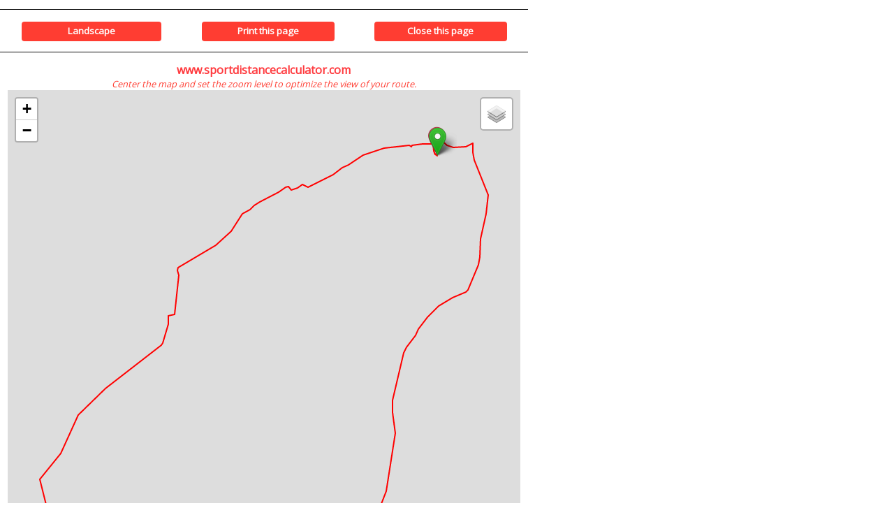

--- FILE ---
content_type: text/html; charset=UTF-8
request_url: https://www.sportdistancecalculator.com/print.php?id=9820
body_size: 8764
content:

<!DOCTYPE html>
<html xmlns="http://www.w3.org/1999/xhtml" lang="en" xml:lang="en">

<head>
	<!-- Google tag (gtag.js) -->
<script async src="https://www.googletagmanager.com/gtag/js?id=G-568B7WCKC2"></script>
<script>
  window.dataLayer = window.dataLayer || [];

  function gtag() {
    dataLayer.push(arguments);
  }
  gtag('js', new Date());

  gtag('config', 'G-568B7WCKC2');
</script>

<link rel="preload" as="image" href="/img/aventure-paysage3.webp" fetchpriority="high">
<link rel="preload" href="/css/main.min.css" as="style">

<link rel="preload" href="https://fonts.gstatic.com/s/oswald/v57/TK3IWkUHHAIjg75cFRf3bXL8LICs1_Fv40pKlN4NNSeSASz7FmlWHYg.woff2" as="font" type="font/woff2" crossorigin>
<link rel="preload" href="https://fonts.gstatic.com/s/inter/v20/UcC73FwrK3iLTeHuS_nVMrMxCp50SjIa1ZL7W0I5nvwU.woff2" as="font" type="font/woff2" crossorigin>
	<title>Sport Distance Calculator</title>
	<meta http-equiv="Content-Type" content="text/html; charset=UTF-8" />
	<meta name="description" content="Print your route." />
	<meta name="robots" content="index, follow">

	<link rel="stylesheet" type="text/css" media="screen" href="css/pageprint_screen.css" />
	<link rel="stylesheet" type="text/css" media="print" href="css/pageprint_print.css" />
	<link rel="image_src" href="https://www.sportdistancecalculator.com/img/Logo-Sport-Route-Planner.jpg" />
	<link rel="shortcut icon" href="favicon.ico" />
	<meta name="viewport" content="width=device-width, initial-scale=1.0">

	<link rel="stylesheet" href="https://unpkg.com/leaflet@1.9.4/dist/leaflet.css" integrity="sha256-p4NxAoJBhIIN+hmNHrzRCf9tD/miZyoHS5obTRR9BMY=" crossorigin="" />
	<script src="https://unpkg.com/leaflet@1.9.4/dist/leaflet.js" integrity="sha256-20nQCchB9co0qIjJZRGuk2/Z9VM+kNiyxNV1lvTlZBo=" crossorigin=""></script>

	<link rel="stylesheet" href="../js/leaflet/leaflet-distance-marker.css" />
	<script src="../js/leaflet/leaflet.geometryutil.js" type="text/javascript"></script>
	<script src="../js/leaflet/leaflet-distance-marker.js" type="text/javascript"></script>
	<script type="text/javascript" src="https://www.gstatic.com/charts/loader.js"></script>
	<script src="../js/leaflet/leaflet.textpath.min.js"></script>

	<script type="text/javascript">
		var phpcoordinates = "";
		var points = [];
		var coordinates = new Array();
		var totalDistance = 0;
		var DistanceTotaleAfficheKm = 0;
		var DistanceTotaleAfficheMetre = 0;
		var DistanceTotaleAfficheYard = 0;
		var DistanceTotaleAffichemiles = 0;
		var tableaudistance = new Array();
		var distance = 0;
		var polyline = "";
		var pointkm = "";
		var kmbalise = 0;
		var lazyoption = true;
		var kmmarks = [];
		var firstPoint = "";
		var lastPoint = "";
		var previousPoint = "";
		var landmarks = [];
		var map = null;
		var bounds = null;
		var altitude = [];
		var markers = [];

		var poly ="red";var polyweight = 2;var polyopacity = 1;var kmbalise = 0;var affichefleche = false;
		//<![CDATA[

		//AJAX
		function getXMLHttpRequest() {
			var xhr = null;
			if (window.XMLHttpRequest || window.ActiveXObject) {
				if (window.ActiveXObject) {
					try {
						xhr = new ActiveXObject("Msxml2.XMLHTTP");
					} catch (e) {
						xhr = new ActiveXObject("Microsoft.XMLHTTP");
					}
				} else {
					xhr = new XMLHttpRequest();
				}
			} else {
				alert("Votre navigateur ne supporte pas l'objet XMLHTTPRequest...");
				return null;
			}
			return xhr;
		}

		var xhr = getXMLHttpRequest();
		//AJAX

		//GOOGLE CHART
		google.charts.load('current', {
			packages: ['corechart', 'line']
		});

		function load() {

			var OpenStreetMap_Mapnik = L.tileLayer('https://{s}.tile.openstreetmap.org/{z}/{x}/{y}.png', {
				maxZoom: 17,
				attribution: 'Service © <a href="https://openrouteservice.org/">openrouteservice.org</a> | Map data &copy; <a href="http://www.openstreetmap.org/copyright">OpenStreetMap</a>'
			});

			var CyclOSM = L.tileLayer('https://{s}.tile-cyclosm.openstreetmap.fr/cyclosm/{z}/{x}/{y}.png', {
				maxZoom: 20,
				attribution: '<a href="https://github.com/cyclosm/cyclosm-cartocss-style/releases" title="CyclOSM - Open Bicycle render">CyclOSM</a> | Map data: &copy; <a href="https://www.openstreetmap.org/copyright">OpenStreetMap</a> contributors'
			});

			var Thunderforest_OpenCycleMap = L.tileLayer('https://{s}.tile.thunderforest.com/cycle/{z}/{x}/{y}.png?apikey=48a86d572f454e33a6166839703cd1a5', {
				attribution: 'Service © <a href="https://openrouteservice.org/">openrouteservice.org</a> | Map data &copy; <a href="http://www.thunderforest.com/">Thunderforest</a>, &copy; <a href="http://www.openstreetmap.org/copyright">OpenStreetMap</a>',
				apikey: '<your apikey>',
				maxZoom: 22
			});

			var Esri_WorldTopoMap = L.tileLayer('https://server.arcgisonline.com/ArcGIS/rest/services/World_Topo_Map/MapServer/tile/{z}/{y}/{x}', {
				attribution: 'Service © <a href="https://openrouteservice.org/">openrouteservice.org</a> | Map data &copy; Esri &mdash; Esri, DeLorme, NAVTEQ, TomTom, Intermap, iPC, USGS, FAO, NPS, NRCAN, GeoBase, Kadaster NL, Ordnance Survey, Esri Japan, METI, Esri China (Hong Kong), and the GIS User Community'
			});

			var Esri_WorldImagery = L.tileLayer('https://server.arcgisonline.com/ArcGIS/rest/services/World_Imagery/MapServer/tile/{z}/{y}/{x}', {
				attribution: 'Service © <a href="https://openrouteservice.org/">openrouteservice.org</a> | Map data &copy; Esri &mdash; Source: Esri, i-cubed, USDA, USGS, AEX, GeoEye, Getmapping, Aerogrid, IGN, IGP, UPR-EGP, and the GIS User Community'
			});

			var USGS_USTopo = L.tileLayer('https://basemap.nationalmap.gov/arcgis/rest/services/USGSTopo/MapServer/tile/{z}/{y}/{x}', {
				maxZoom: 20,
				attribution: 'Tiles courtesy of the <a href="https://usgs.gov/">U.S. Geological Survey</a>'
			});

			var USGS_USImagery = L.tileLayer('https://basemap.nationalmap.gov/arcgis/rest/services/USGSImageryOnly/MapServer/tile/{z}/{y}/{x}', {
				maxZoom: 20,
				attribution: 'Tiles courtesy of the <a href="https://usgs.gov/">U.S. Geological Survey</a>'
			});

			map = new L.Map('mapid', {
				layers: OpenStreetMap_Mapnik,
				zoomSnap: 0.25
			});

			L.control.scale().addTo(map);

			var baseLayers = {
				"Maps - OpenStreetMap": OpenStreetMap_Mapnik,
				"Cycle - CyclOSM": CyclOSM,
				"Cycle - OpenCycleMap": Thunderforest_OpenCycleMap,
				"Topo - ERSI": Esri_WorldTopoMap,
				"Satellite - ESRI": Esri_WorldImagery,
				"Topo - USGS": USGS_USTopo,
				"Satellite - USGS": USGS_USImagery
			};

			L.control.layers(baseLayers).addTo(map);

			points = [];
			coordinates = new Array();
			tableaudistance = new Array();
			distance = 0;
			var markers = "";
			var markerslat = "";
			var markerslng = "";

			distance = 0;
			tableaudistance.push(distance);
			lastPoint = "";
			firstPoint = "";

			 firstPoint = new L.LatLng(53.20612251438401,-0.12340307235717773); points.push(firstPoint); lastPoint = firstPoint; newPoint = new L.LatLng(53.20612251438401,-0.12340307235717773); points.push(newPoint); distance = lastPoint.distanceTo(newPoint); tableaudistance.push(distance); lastPoint = newPoint; newPoint = new L.LatLng(53.20611,-0.12344000000000001); points.push(newPoint); distance = lastPoint.distanceTo(newPoint); tableaudistance.push(distance); lastPoint = newPoint; newPoint = new L.LatLng(53.206210000000006,-0.12358000000000001); points.push(newPoint); distance = lastPoint.distanceTo(newPoint); tableaudistance.push(distance); lastPoint = newPoint; newPoint = new L.LatLng(53.20631,-0.12397000000000001); points.push(newPoint); distance = lastPoint.distanceTo(newPoint); tableaudistance.push(distance); lastPoint = newPoint; newPoint = new L.LatLng(53.20651,-0.12414000000000001); points.push(newPoint); distance = lastPoint.distanceTo(newPoint); tableaudistance.push(distance); lastPoint = newPoint; newPoint = new L.LatLng(53.20687,-0.12432000000000001); points.push(newPoint); distance = lastPoint.distanceTo(newPoint); tableaudistance.push(distance); lastPoint = newPoint; newPoint = new L.LatLng(53.207390000000004,-0.12443000000000001); points.push(newPoint); distance = lastPoint.distanceTo(newPoint); tableaudistance.push(distance); lastPoint = newPoint; newPoint = new L.LatLng(53.20788,-0.12448000000000001); points.push(newPoint); distance = lastPoint.distanceTo(newPoint); tableaudistance.push(distance); lastPoint = newPoint; newPoint = new L.LatLng(53.20788,-0.12441); points.push(newPoint); distance = lastPoint.distanceTo(newPoint); tableaudistance.push(distance); lastPoint = newPoint; newPoint = new L.LatLng(53.20788,-0.12441); points.push(newPoint); distance = lastPoint.distanceTo(newPoint); tableaudistance.push(distance); lastPoint = newPoint; newPoint = new L.LatLng(53.207890000000006,-0.12371000000000001); points.push(newPoint); distance = lastPoint.distanceTo(newPoint); tableaudistance.push(distance); lastPoint = newPoint; newPoint = new L.LatLng(53.20796000000001,-0.12333000000000001); points.push(newPoint); distance = lastPoint.distanceTo(newPoint); tableaudistance.push(distance); lastPoint = newPoint; newPoint = new L.LatLng(53.20806,-0.12318000000000001); points.push(newPoint); distance = lastPoint.distanceTo(newPoint); tableaudistance.push(distance); lastPoint = newPoint; newPoint = new L.LatLng(53.20844,-0.12296000000000001); points.push(newPoint); distance = lastPoint.distanceTo(newPoint); tableaudistance.push(distance); lastPoint = newPoint; newPoint = new L.LatLng(53.20855,-0.12284); points.push(newPoint); distance = lastPoint.distanceTo(newPoint); tableaudistance.push(distance); lastPoint = newPoint; newPoint = new L.LatLng(53.20855,-0.12284); points.push(newPoint); distance = lastPoint.distanceTo(newPoint); tableaudistance.push(distance); lastPoint = newPoint; newPoint = new L.LatLng(53.20857,-0.12281000000000001); points.push(newPoint); distance = lastPoint.distanceTo(newPoint); tableaudistance.push(distance); lastPoint = newPoint; newPoint = new L.LatLng(53.207710000000006,-0.12099000000000001); points.push(newPoint); distance = lastPoint.distanceTo(newPoint); tableaudistance.push(distance); lastPoint = newPoint; newPoint = new L.LatLng(53.20749000000001,-0.12020000000000001); points.push(newPoint); distance = lastPoint.distanceTo(newPoint); tableaudistance.push(distance); lastPoint = newPoint; newPoint = new L.LatLng(53.20740000000001,-0.11951); points.push(newPoint); distance = lastPoint.distanceTo(newPoint); tableaudistance.push(distance); lastPoint = newPoint; newPoint = new L.LatLng(53.20738000000001,-0.11848000000000001); points.push(newPoint); distance = lastPoint.distanceTo(newPoint); tableaudistance.push(distance); lastPoint = newPoint; newPoint = new L.LatLng(53.20743,-0.11688000000000001); points.push(newPoint); distance = lastPoint.distanceTo(newPoint); tableaudistance.push(distance); lastPoint = newPoint; newPoint = new L.LatLng(53.207480000000004,-0.11642000000000001); points.push(newPoint); distance = lastPoint.distanceTo(newPoint); tableaudistance.push(distance); lastPoint = newPoint; newPoint = new L.LatLng(53.20754,-0.11603000000000001); points.push(newPoint); distance = lastPoint.distanceTo(newPoint); tableaudistance.push(distance); lastPoint = newPoint; newPoint = new L.LatLng(53.20767000000001,-0.11551000000000001); points.push(newPoint); distance = lastPoint.distanceTo(newPoint); tableaudistance.push(distance); lastPoint = newPoint; newPoint = new L.LatLng(53.20794000000001,-0.11463000000000001); points.push(newPoint); distance = lastPoint.distanceTo(newPoint); tableaudistance.push(distance); lastPoint = newPoint; newPoint = new L.LatLng(53.20794000000001,-0.11463000000000001); points.push(newPoint); distance = lastPoint.distanceTo(newPoint); tableaudistance.push(distance); lastPoint = newPoint; newPoint = new L.LatLng(53.20768,-0.11462000000000001); points.push(newPoint); distance = lastPoint.distanceTo(newPoint); tableaudistance.push(distance); lastPoint = newPoint; newPoint = new L.LatLng(53.20711000000001,-0.11472); points.push(newPoint); distance = lastPoint.distanceTo(newPoint); tableaudistance.push(distance); lastPoint = newPoint; newPoint = new L.LatLng(53.20664000000001,-0.11471); points.push(newPoint); distance = lastPoint.distanceTo(newPoint); tableaudistance.push(distance); lastPoint = newPoint; newPoint = new L.LatLng(53.205540000000006,-0.11431000000000001); points.push(newPoint); distance = lastPoint.distanceTo(newPoint); tableaudistance.push(distance); lastPoint = newPoint; newPoint = new L.LatLng(53.205540000000006,-0.11431000000000001); points.push(newPoint); distance = lastPoint.distanceTo(newPoint); tableaudistance.push(distance); lastPoint = newPoint; newPoint = new L.LatLng(53.20539,-0.11424000000000001); points.push(newPoint); distance = lastPoint.distanceTo(newPoint); tableaudistance.push(distance); lastPoint = newPoint; newPoint = new L.LatLng(53.20315,-0.11258000000000001); points.push(newPoint); distance = lastPoint.distanceTo(newPoint); tableaudistance.push(distance); lastPoint = newPoint; newPoint = new L.LatLng(53.20035000000001,-0.11095000000000001); points.push(newPoint); distance = lastPoint.distanceTo(newPoint); tableaudistance.push(distance); lastPoint = newPoint; newPoint = new L.LatLng(53.19988000000001,-0.11081); points.push(newPoint); distance = lastPoint.distanceTo(newPoint); tableaudistance.push(distance); lastPoint = newPoint; newPoint = new L.LatLng(53.19988000000001,-0.11081); points.push(newPoint); distance = lastPoint.distanceTo(newPoint); tableaudistance.push(distance); lastPoint = newPoint; newPoint = new L.LatLng(53.19961000000001,-0.11084000000000001); points.push(newPoint); distance = lastPoint.distanceTo(newPoint); tableaudistance.push(distance); lastPoint = newPoint; newPoint = new L.LatLng(53.197570000000006,-0.11141000000000001); points.push(newPoint); distance = lastPoint.distanceTo(newPoint); tableaudistance.push(distance); lastPoint = newPoint; newPoint = new L.LatLng(53.19529000000001,-0.11230000000000001); points.push(newPoint); distance = lastPoint.distanceTo(newPoint); tableaudistance.push(distance); lastPoint = newPoint; newPoint = new L.LatLng(53.19395,-0.11276000000000001); points.push(newPoint); distance = lastPoint.distanceTo(newPoint); tableaudistance.push(distance); lastPoint = newPoint; newPoint = new L.LatLng(53.19346,-0.11282); points.push(newPoint); distance = lastPoint.distanceTo(newPoint); tableaudistance.push(distance); lastPoint = newPoint; newPoint = new L.LatLng(53.191930000000006,-0.11275); points.push(newPoint); distance = lastPoint.distanceTo(newPoint); tableaudistance.push(distance); lastPoint = newPoint; newPoint = new L.LatLng(53.19118,-0.11291000000000001); points.push(newPoint); distance = lastPoint.distanceTo(newPoint); tableaudistance.push(distance); lastPoint = newPoint; newPoint = new L.LatLng(53.190650000000005,-0.11307); points.push(newPoint); distance = lastPoint.distanceTo(newPoint); tableaudistance.push(distance); lastPoint = newPoint; newPoint = new L.LatLng(53.19005000000001,-0.11333000000000001); points.push(newPoint); distance = lastPoint.distanceTo(newPoint); tableaudistance.push(distance); lastPoint = newPoint; newPoint = new L.LatLng(53.188770000000005,-0.11411); points.push(newPoint); distance = lastPoint.distanceTo(newPoint); tableaudistance.push(distance); lastPoint = newPoint; newPoint = new L.LatLng(53.188770000000005,-0.11411); points.push(newPoint); distance = lastPoint.distanceTo(newPoint); tableaudistance.push(distance); lastPoint = newPoint; newPoint = new L.LatLng(53.187580000000004,-0.11486); points.push(newPoint); distance = lastPoint.distanceTo(newPoint); tableaudistance.push(distance); lastPoint = newPoint; newPoint = new L.LatLng(53.18706,-0.11524000000000001); points.push(newPoint); distance = lastPoint.distanceTo(newPoint); tableaudistance.push(distance); lastPoint = newPoint; newPoint = new L.LatLng(53.18639,-0.11593); points.push(newPoint); distance = lastPoint.distanceTo(newPoint); tableaudistance.push(distance); lastPoint = newPoint; newPoint = new L.LatLng(53.1861,-0.1164); points.push(newPoint); distance = lastPoint.distanceTo(newPoint); tableaudistance.push(distance); lastPoint = newPoint; newPoint = new L.LatLng(53.18587,-0.11699000000000001); points.push(newPoint); distance = lastPoint.distanceTo(newPoint); tableaudistance.push(distance); lastPoint = newPoint; newPoint = new L.LatLng(53.18536,-0.11918000000000001); points.push(newPoint); distance = lastPoint.distanceTo(newPoint); tableaudistance.push(distance); lastPoint = newPoint; newPoint = new L.LatLng(53.185230000000004,-0.11963000000000001); points.push(newPoint); distance = lastPoint.distanceTo(newPoint); tableaudistance.push(distance); lastPoint = newPoint; newPoint = new L.LatLng(53.18430000000001,-0.12235000000000001); points.push(newPoint); distance = lastPoint.distanceTo(newPoint); tableaudistance.push(distance); lastPoint = newPoint; newPoint = new L.LatLng(53.18401000000001,-0.12306000000000001); points.push(newPoint); distance = lastPoint.distanceTo(newPoint); tableaudistance.push(distance); lastPoint = newPoint; newPoint = new L.LatLng(53.18401000000001,-0.12306000000000001); points.push(newPoint); distance = lastPoint.distanceTo(newPoint); tableaudistance.push(distance); lastPoint = newPoint; newPoint = new L.LatLng(53.1824,-0.12575); points.push(newPoint); distance = lastPoint.distanceTo(newPoint); tableaudistance.push(distance); lastPoint = newPoint; newPoint = new L.LatLng(53.18104,-0.12759); points.push(newPoint); distance = lastPoint.distanceTo(newPoint); tableaudistance.push(distance); lastPoint = newPoint; newPoint = new L.LatLng(53.180620000000005,-0.12805); points.push(newPoint); distance = lastPoint.distanceTo(newPoint); tableaudistance.push(distance); lastPoint = newPoint; newPoint = new L.LatLng(53.179750000000006,-0.12878); points.push(newPoint); distance = lastPoint.distanceTo(newPoint); tableaudistance.push(distance); lastPoint = newPoint; newPoint = new L.LatLng(53.17906000000001,-0.12945); points.push(newPoint); distance = lastPoint.distanceTo(newPoint); tableaudistance.push(distance); lastPoint = newPoint; newPoint = new L.LatLng(53.17795,-0.13090000000000002); points.push(newPoint); distance = lastPoint.distanceTo(newPoint); tableaudistance.push(distance); lastPoint = newPoint; newPoint = new L.LatLng(53.17768,-0.13119); points.push(newPoint); distance = lastPoint.distanceTo(newPoint); tableaudistance.push(distance); lastPoint = newPoint; newPoint = new L.LatLng(53.177110000000006,-0.13162000000000001); points.push(newPoint); distance = lastPoint.distanceTo(newPoint); tableaudistance.push(distance); lastPoint = newPoint; newPoint = new L.LatLng(53.175920000000005,-0.13224000000000002); points.push(newPoint); distance = lastPoint.distanceTo(newPoint); tableaudistance.push(distance); lastPoint = newPoint; newPoint = new L.LatLng(53.17358,-0.13303); points.push(newPoint); distance = lastPoint.distanceTo(newPoint); tableaudistance.push(distance); lastPoint = newPoint; newPoint = new L.LatLng(53.17358,-0.13303); points.push(newPoint); distance = lastPoint.distanceTo(newPoint); tableaudistance.push(distance); lastPoint = newPoint; newPoint = new L.LatLng(53.172670000000004,-0.13340000000000002); points.push(newPoint); distance = lastPoint.distanceTo(newPoint); tableaudistance.push(distance); lastPoint = newPoint; newPoint = new L.LatLng(53.171530000000004,-0.13395); points.push(newPoint); distance = lastPoint.distanceTo(newPoint); tableaudistance.push(distance); lastPoint = newPoint; newPoint = new L.LatLng(53.17056,-0.1343); points.push(newPoint); distance = lastPoint.distanceTo(newPoint); tableaudistance.push(distance); lastPoint = newPoint; newPoint = new L.LatLng(53.170100000000005,-0.13440000000000002); points.push(newPoint); distance = lastPoint.distanceTo(newPoint); tableaudistance.push(distance); lastPoint = newPoint; newPoint = new L.LatLng(53.16863000000001,-0.13448000000000002); points.push(newPoint); distance = lastPoint.distanceTo(newPoint); tableaudistance.push(distance); lastPoint = newPoint; newPoint = new L.LatLng(53.168420000000005,-0.13445000000000001); points.push(newPoint); distance = lastPoint.distanceTo(newPoint); tableaudistance.push(distance); lastPoint = newPoint; newPoint = new L.LatLng(53.167320000000004,-0.13408); points.push(newPoint); distance = lastPoint.distanceTo(newPoint); tableaudistance.push(distance); lastPoint = newPoint; newPoint = new L.LatLng(53.16532,-0.13375); points.push(newPoint); distance = lastPoint.distanceTo(newPoint); tableaudistance.push(distance); lastPoint = newPoint; newPoint = new L.LatLng(53.164550000000005,-0.13390000000000002); points.push(newPoint); distance = lastPoint.distanceTo(newPoint); tableaudistance.push(distance); lastPoint = newPoint; newPoint = new L.LatLng(53.16364,-0.13419); points.push(newPoint); distance = lastPoint.distanceTo(newPoint); tableaudistance.push(distance); lastPoint = newPoint; newPoint = new L.LatLng(53.16364,-0.13419); points.push(newPoint); distance = lastPoint.distanceTo(newPoint); tableaudistance.push(distance); lastPoint = newPoint; newPoint = new L.LatLng(53.16311,-0.13431); points.push(newPoint); distance = lastPoint.distanceTo(newPoint); tableaudistance.push(distance); lastPoint = newPoint; newPoint = new L.LatLng(53.1623,-0.13436); points.push(newPoint); distance = lastPoint.distanceTo(newPoint); tableaudistance.push(distance); lastPoint = newPoint; newPoint = new L.LatLng(53.16145,-0.13477); points.push(newPoint); distance = lastPoint.distanceTo(newPoint); tableaudistance.push(distance); lastPoint = newPoint; newPoint = new L.LatLng(53.1606,-0.13508); points.push(newPoint); distance = lastPoint.distanceTo(newPoint); tableaudistance.push(distance); lastPoint = newPoint; newPoint = new L.LatLng(53.15919,-0.13540000000000002); points.push(newPoint); distance = lastPoint.distanceTo(newPoint); tableaudistance.push(distance); lastPoint = newPoint; newPoint = new L.LatLng(53.158350000000006,-0.13566); points.push(newPoint); distance = lastPoint.distanceTo(newPoint); tableaudistance.push(distance); lastPoint = newPoint; newPoint = new L.LatLng(53.156780000000005,-0.13596); points.push(newPoint); distance = lastPoint.distanceTo(newPoint); tableaudistance.push(distance); lastPoint = newPoint; newPoint = new L.LatLng(53.15643000000001,-0.13611); points.push(newPoint); distance = lastPoint.distanceTo(newPoint); tableaudistance.push(distance); lastPoint = newPoint; newPoint = new L.LatLng(53.15527,-0.13694); points.push(newPoint); distance = lastPoint.distanceTo(newPoint); tableaudistance.push(distance); lastPoint = newPoint; newPoint = new L.LatLng(53.154880000000006,-0.13711); points.push(newPoint); distance = lastPoint.distanceTo(newPoint); tableaudistance.push(distance); lastPoint = newPoint; newPoint = new L.LatLng(53.15464000000001,-0.13716); points.push(newPoint); distance = lastPoint.distanceTo(newPoint); tableaudistance.push(distance); lastPoint = newPoint; newPoint = new L.LatLng(53.15323000000001,-0.13718000000000002); points.push(newPoint); distance = lastPoint.distanceTo(newPoint); tableaudistance.push(distance); lastPoint = newPoint; newPoint = new L.LatLng(53.15323000000001,-0.13718000000000002); points.push(newPoint); distance = lastPoint.distanceTo(newPoint); tableaudistance.push(distance); lastPoint = newPoint; newPoint = new L.LatLng(53.15225,-0.13708); points.push(newPoint); distance = lastPoint.distanceTo(newPoint); tableaudistance.push(distance); lastPoint = newPoint; newPoint = new L.LatLng(53.15151,-0.13686); points.push(newPoint); distance = lastPoint.distanceTo(newPoint); tableaudistance.push(distance); lastPoint = newPoint; newPoint = new L.LatLng(53.15149,-0.13696); points.push(newPoint); distance = lastPoint.distanceTo(newPoint); tableaudistance.push(distance); lastPoint = newPoint; newPoint = new L.LatLng(53.151610000000005,-0.14445000000000002); points.push(newPoint); distance = lastPoint.distanceTo(newPoint); tableaudistance.push(distance); lastPoint = newPoint; newPoint = new L.LatLng(53.15178,-0.14574); points.push(newPoint); distance = lastPoint.distanceTo(newPoint); tableaudistance.push(distance); lastPoint = newPoint; newPoint = new L.LatLng(53.151650000000004,-0.14733000000000002); points.push(newPoint); distance = lastPoint.distanceTo(newPoint); tableaudistance.push(distance); lastPoint = newPoint; newPoint = new L.LatLng(53.151650000000004,-0.14733000000000002); points.push(newPoint); distance = lastPoint.distanceTo(newPoint); tableaudistance.push(distance); lastPoint = newPoint; newPoint = new L.LatLng(53.15164000000001,-0.14741); points.push(newPoint); distance = lastPoint.distanceTo(newPoint); tableaudistance.push(distance); lastPoint = newPoint; newPoint = new L.LatLng(53.14768,-0.14704); points.push(newPoint); distance = lastPoint.distanceTo(newPoint); tableaudistance.push(distance); lastPoint = newPoint; newPoint = new L.LatLng(53.147540000000006,-0.14714000000000002); points.push(newPoint); distance = lastPoint.distanceTo(newPoint); tableaudistance.push(distance); lastPoint = newPoint; newPoint = new L.LatLng(53.147540000000006,-0.14714000000000002); points.push(newPoint); distance = lastPoint.distanceTo(newPoint); tableaudistance.push(distance); lastPoint = newPoint; newPoint = new L.LatLng(53.14746,-0.14722000000000002); points.push(newPoint); distance = lastPoint.distanceTo(newPoint); tableaudistance.push(distance); lastPoint = newPoint; newPoint = new L.LatLng(53.14743000000001,-0.1474); points.push(newPoint); distance = lastPoint.distanceTo(newPoint); tableaudistance.push(distance); lastPoint = newPoint; newPoint = new L.LatLng(53.14744,-0.14806000000000002); points.push(newPoint); distance = lastPoint.distanceTo(newPoint); tableaudistance.push(distance); lastPoint = newPoint; newPoint = new L.LatLng(53.14753,-0.14857); points.push(newPoint); distance = lastPoint.distanceTo(newPoint); tableaudistance.push(distance); lastPoint = newPoint; newPoint = new L.LatLng(53.147780000000004,-0.14953000000000002); points.push(newPoint); distance = lastPoint.distanceTo(newPoint); tableaudistance.push(distance); lastPoint = newPoint; newPoint = new L.LatLng(53.148,-0.1507); points.push(newPoint); distance = lastPoint.distanceTo(newPoint); tableaudistance.push(distance); lastPoint = newPoint; newPoint = new L.LatLng(53.14804,-0.15113000000000001); points.push(newPoint); distance = lastPoint.distanceTo(newPoint); tableaudistance.push(distance); lastPoint = newPoint; newPoint = new L.LatLng(53.148030000000006,-0.15172000000000002); points.push(newPoint); distance = lastPoint.distanceTo(newPoint); tableaudistance.push(distance); lastPoint = newPoint; newPoint = new L.LatLng(53.147960000000005,-0.15238000000000001); points.push(newPoint); distance = lastPoint.distanceTo(newPoint); tableaudistance.push(distance); lastPoint = newPoint; newPoint = new L.LatLng(53.14784,-0.15309); points.push(newPoint); distance = lastPoint.distanceTo(newPoint); tableaudistance.push(distance); lastPoint = newPoint; newPoint = new L.LatLng(53.14779000000001,-0.15369000000000002); points.push(newPoint); distance = lastPoint.distanceTo(newPoint); tableaudistance.push(distance); lastPoint = newPoint; newPoint = new L.LatLng(53.147920000000006,-0.15457); points.push(newPoint); distance = lastPoint.distanceTo(newPoint); tableaudistance.push(distance); lastPoint = newPoint; newPoint = new L.LatLng(53.14808000000001,-0.15630000000000002); points.push(newPoint); distance = lastPoint.distanceTo(newPoint); tableaudistance.push(distance); lastPoint = newPoint; newPoint = new L.LatLng(53.14809,-0.15682000000000001); points.push(newPoint); distance = lastPoint.distanceTo(newPoint); tableaudistance.push(distance); lastPoint = newPoint; newPoint = new L.LatLng(53.148030000000006,-0.15775); points.push(newPoint); distance = lastPoint.distanceTo(newPoint); tableaudistance.push(distance); lastPoint = newPoint; newPoint = new L.LatLng(53.14811,-0.15880000000000002); points.push(newPoint); distance = lastPoint.distanceTo(newPoint); tableaudistance.push(distance); lastPoint = newPoint; newPoint = new L.LatLng(53.150400000000005,-0.18119000000000002); points.push(newPoint); distance = lastPoint.distanceTo(newPoint); tableaudistance.push(distance); lastPoint = newPoint; newPoint = new L.LatLng(53.150400000000005,-0.18119000000000002); points.push(newPoint); distance = lastPoint.distanceTo(newPoint); tableaudistance.push(distance); lastPoint = newPoint; newPoint = new L.LatLng(53.15133,-0.18957000000000002); points.push(newPoint); distance = lastPoint.distanceTo(newPoint); tableaudistance.push(distance); lastPoint = newPoint; newPoint = new L.LatLng(53.15131,-0.18997000000000003); points.push(newPoint); distance = lastPoint.distanceTo(newPoint); tableaudistance.push(distance); lastPoint = newPoint; newPoint = new L.LatLng(53.15106,-0.19071000000000002); points.push(newPoint); distance = lastPoint.distanceTo(newPoint); tableaudistance.push(distance); lastPoint = newPoint; newPoint = new L.LatLng(53.15108000000001,-0.19108000000000003); points.push(newPoint); distance = lastPoint.distanceTo(newPoint); tableaudistance.push(distance); lastPoint = newPoint; newPoint = new L.LatLng(53.15126000000001,-0.19171000000000002); points.push(newPoint); distance = lastPoint.distanceTo(newPoint); tableaudistance.push(distance); lastPoint = newPoint; newPoint = new L.LatLng(53.15171,-0.19269000000000003); points.push(newPoint); distance = lastPoint.distanceTo(newPoint); tableaudistance.push(distance); lastPoint = newPoint; newPoint = new L.LatLng(53.15182000000001,-0.19305000000000003); points.push(newPoint); distance = lastPoint.distanceTo(newPoint); tableaudistance.push(distance); lastPoint = newPoint; newPoint = new L.LatLng(53.15184000000001,-0.19344000000000003); points.push(newPoint); distance = lastPoint.distanceTo(newPoint); tableaudistance.push(distance); lastPoint = newPoint; newPoint = new L.LatLng(53.151770000000006,-0.1942); points.push(newPoint); distance = lastPoint.distanceTo(newPoint); tableaudistance.push(distance); lastPoint = newPoint; newPoint = new L.LatLng(53.151810000000005,-0.19462000000000001); points.push(newPoint); distance = lastPoint.distanceTo(newPoint); tableaudistance.push(distance); lastPoint = newPoint; newPoint = new L.LatLng(53.15223,-0.19540000000000002); points.push(newPoint); distance = lastPoint.distanceTo(newPoint); tableaudistance.push(distance); lastPoint = newPoint; newPoint = new L.LatLng(53.15254,-0.19648000000000001); points.push(newPoint); distance = lastPoint.distanceTo(newPoint); tableaudistance.push(distance); lastPoint = newPoint; newPoint = new L.LatLng(53.15359,-0.19967000000000001); points.push(newPoint); distance = lastPoint.distanceTo(newPoint); tableaudistance.push(distance); lastPoint = newPoint; newPoint = new L.LatLng(53.15390000000001,-0.20037000000000002); points.push(newPoint); distance = lastPoint.distanceTo(newPoint); tableaudistance.push(distance); lastPoint = newPoint; newPoint = new L.LatLng(53.15466000000001,-0.20181000000000002); points.push(newPoint); distance = lastPoint.distanceTo(newPoint); tableaudistance.push(distance); lastPoint = newPoint; newPoint = new L.LatLng(53.15466000000001,-0.20181000000000002); points.push(newPoint); distance = lastPoint.distanceTo(newPoint); tableaudistance.push(distance); lastPoint = newPoint; newPoint = new L.LatLng(53.154720000000005,-0.20192000000000002); points.push(newPoint); distance = lastPoint.distanceTo(newPoint); tableaudistance.push(distance); lastPoint = newPoint; newPoint = new L.LatLng(53.154180000000004,-0.20412000000000002); points.push(newPoint); distance = lastPoint.distanceTo(newPoint); tableaudistance.push(distance); lastPoint = newPoint; newPoint = new L.LatLng(53.15377,-0.20595000000000002); points.push(newPoint); distance = lastPoint.distanceTo(newPoint); tableaudistance.push(distance); lastPoint = newPoint; newPoint = new L.LatLng(53.15332000000001,-0.20823000000000003); points.push(newPoint); distance = lastPoint.distanceTo(newPoint); tableaudistance.push(distance); lastPoint = newPoint; newPoint = new L.LatLng(53.15247,-0.21317000000000003); points.push(newPoint); distance = lastPoint.distanceTo(newPoint); tableaudistance.push(distance); lastPoint = newPoint; newPoint = new L.LatLng(53.151500000000006,-0.21818); points.push(newPoint); distance = lastPoint.distanceTo(newPoint); tableaudistance.push(distance); lastPoint = newPoint; newPoint = new L.LatLng(53.151500000000006,-0.21818); points.push(newPoint); distance = lastPoint.distanceTo(newPoint); tableaudistance.push(distance); lastPoint = newPoint; newPoint = new L.LatLng(53.15155000000001,-0.21839000000000003); points.push(newPoint); distance = lastPoint.distanceTo(newPoint); tableaudistance.push(distance); lastPoint = newPoint; newPoint = new L.LatLng(53.154340000000005,-0.21945); points.push(newPoint); distance = lastPoint.distanceTo(newPoint); tableaudistance.push(distance); lastPoint = newPoint; newPoint = new L.LatLng(53.15625000000001,-0.22027000000000002); points.push(newPoint); distance = lastPoint.distanceTo(newPoint); tableaudistance.push(distance); lastPoint = newPoint; newPoint = new L.LatLng(53.157430000000005,-0.2207); points.push(newPoint); distance = lastPoint.distanceTo(newPoint); tableaudistance.push(distance); lastPoint = newPoint; newPoint = new L.LatLng(53.15852,-0.22117); points.push(newPoint); distance = lastPoint.distanceTo(newPoint); tableaudistance.push(distance); lastPoint = newPoint; newPoint = new L.LatLng(53.15865,-0.22100000000000003); points.push(newPoint); distance = lastPoint.distanceTo(newPoint); tableaudistance.push(distance); lastPoint = newPoint; newPoint = new L.LatLng(53.15865,-0.22100000000000003); points.push(newPoint); distance = lastPoint.distanceTo(newPoint); tableaudistance.push(distance); lastPoint = newPoint; newPoint = new L.LatLng(53.158620000000006,-0.22107000000000002); points.push(newPoint); distance = lastPoint.distanceTo(newPoint); tableaudistance.push(distance); lastPoint = newPoint; newPoint = new L.LatLng(53.158620000000006,-0.22107000000000002); points.push(newPoint); distance = lastPoint.distanceTo(newPoint); tableaudistance.push(distance); lastPoint = newPoint; newPoint = new L.LatLng(53.16161,-0.21681000000000003); points.push(newPoint); distance = lastPoint.distanceTo(newPoint); tableaudistance.push(distance); lastPoint = newPoint; newPoint = new L.LatLng(53.162310000000005,-0.21597000000000002); points.push(newPoint); distance = lastPoint.distanceTo(newPoint); tableaudistance.push(distance); lastPoint = newPoint; newPoint = new L.LatLng(53.162780000000005,-0.21556000000000003); points.push(newPoint); distance = lastPoint.distanceTo(newPoint); tableaudistance.push(distance); lastPoint = newPoint; newPoint = new L.LatLng(53.16747,-0.21214000000000002); points.push(newPoint); distance = lastPoint.distanceTo(newPoint); tableaudistance.push(distance); lastPoint = newPoint; newPoint = new L.LatLng(53.16801,-0.21162000000000003); points.push(newPoint); distance = lastPoint.distanceTo(newPoint); tableaudistance.push(distance); lastPoint = newPoint; newPoint = new L.LatLng(53.171440000000004,-0.20568000000000003); points.push(newPoint); distance = lastPoint.distanceTo(newPoint); tableaudistance.push(distance); lastPoint = newPoint; newPoint = new L.LatLng(53.171850000000006,-0.20490000000000003); points.push(newPoint); distance = lastPoint.distanceTo(newPoint); tableaudistance.push(distance); lastPoint = newPoint; newPoint = new L.LatLng(53.171850000000006,-0.20490000000000003); points.push(newPoint); distance = lastPoint.distanceTo(newPoint); tableaudistance.push(distance); lastPoint = newPoint; newPoint = new L.LatLng(53.17233,-0.20395000000000002); points.push(newPoint); distance = lastPoint.distanceTo(newPoint); tableaudistance.push(distance); lastPoint = newPoint; newPoint = new L.LatLng(53.172630000000005,-0.20325000000000001); points.push(newPoint); distance = lastPoint.distanceTo(newPoint); tableaudistance.push(distance); lastPoint = newPoint; newPoint = new L.LatLng(53.17822,-0.19129000000000001); points.push(newPoint); distance = lastPoint.distanceTo(newPoint); tableaudistance.push(distance); lastPoint = newPoint; newPoint = new L.LatLng(53.17842,-0.19101); points.push(newPoint); distance = lastPoint.distanceTo(newPoint); tableaudistance.push(distance); lastPoint = newPoint; newPoint = new L.LatLng(53.17842,-0.19101); points.push(newPoint); distance = lastPoint.distanceTo(newPoint); tableaudistance.push(distance); lastPoint = newPoint; newPoint = new L.LatLng(53.178560000000004,-0.19089); points.push(newPoint); distance = lastPoint.distanceTo(newPoint); tableaudistance.push(distance); lastPoint = newPoint; newPoint = new L.LatLng(53.180060000000004,-0.19017); points.push(newPoint); distance = lastPoint.distanceTo(newPoint); tableaudistance.push(distance); lastPoint = newPoint; newPoint = new L.LatLng(53.18097,-0.18965); points.push(newPoint); distance = lastPoint.distanceTo(newPoint); tableaudistance.push(distance); lastPoint = newPoint; newPoint = new L.LatLng(53.18137,-0.18957000000000002); points.push(newPoint); distance = lastPoint.distanceTo(newPoint); tableaudistance.push(distance); lastPoint = newPoint; newPoint = new L.LatLng(53.18260000000001,-0.18949000000000002); points.push(newPoint); distance = lastPoint.distanceTo(newPoint); tableaudistance.push(distance); lastPoint = newPoint; newPoint = new L.LatLng(53.18267,-0.18938000000000002); points.push(newPoint); distance = lastPoint.distanceTo(newPoint); tableaudistance.push(distance); lastPoint = newPoint; newPoint = new L.LatLng(53.18272,-0.18912); points.push(newPoint); distance = lastPoint.distanceTo(newPoint); tableaudistance.push(distance); lastPoint = newPoint; newPoint = new L.LatLng(53.182700000000004,-0.18827000000000002); points.push(newPoint); distance = lastPoint.distanceTo(newPoint); tableaudistance.push(distance); lastPoint = newPoint; newPoint = new L.LatLng(53.18280000000001,-0.18803); points.push(newPoint); distance = lastPoint.distanceTo(newPoint); tableaudistance.push(distance); lastPoint = newPoint; newPoint = new L.LatLng(53.18296,-0.18792); points.push(newPoint); distance = lastPoint.distanceTo(newPoint); tableaudistance.push(distance); lastPoint = newPoint; newPoint = new L.LatLng(53.184430000000006,-0.18769000000000002); points.push(newPoint); distance = lastPoint.distanceTo(newPoint); tableaudistance.push(distance); lastPoint = newPoint; newPoint = new L.LatLng(53.185840000000006,-0.18738000000000002); points.push(newPoint); distance = lastPoint.distanceTo(newPoint); tableaudistance.push(distance); lastPoint = newPoint; newPoint = new L.LatLng(53.18858,-0.18689000000000003); points.push(newPoint); distance = lastPoint.distanceTo(newPoint); tableaudistance.push(distance); lastPoint = newPoint; newPoint = new L.LatLng(53.18880000000001,-0.18693); points.push(newPoint); distance = lastPoint.distanceTo(newPoint); tableaudistance.push(distance); lastPoint = newPoint; newPoint = new L.LatLng(53.189240000000005,-0.18722000000000002); points.push(newPoint); distance = lastPoint.distanceTo(newPoint); tableaudistance.push(distance); lastPoint = newPoint; newPoint = new L.LatLng(53.18934,-0.18725000000000003); points.push(newPoint); distance = lastPoint.distanceTo(newPoint); tableaudistance.push(distance); lastPoint = newPoint; newPoint = new L.LatLng(53.18959,-0.1872); points.push(newPoint); distance = lastPoint.distanceTo(newPoint); tableaudistance.push(distance); lastPoint = newPoint; newPoint = new L.LatLng(53.189730000000004,-0.18704); points.push(newPoint); distance = lastPoint.distanceTo(newPoint); tableaudistance.push(distance); lastPoint = newPoint; newPoint = new L.LatLng(53.18983000000001,-0.18678); points.push(newPoint); distance = lastPoint.distanceTo(newPoint); tableaudistance.push(distance); lastPoint = newPoint; newPoint = new L.LatLng(53.189930000000004,-0.18624000000000002); points.push(newPoint); distance = lastPoint.distanceTo(newPoint); tableaudistance.push(distance); lastPoint = newPoint; newPoint = new L.LatLng(53.190070000000006,-0.18578000000000003); points.push(newPoint); distance = lastPoint.distanceTo(newPoint); tableaudistance.push(distance); lastPoint = newPoint; newPoint = new L.LatLng(53.190430000000006,-0.18489000000000003); points.push(newPoint); distance = lastPoint.distanceTo(newPoint); tableaudistance.push(distance); lastPoint = newPoint; newPoint = new L.LatLng(53.19107,-0.18314000000000002); points.push(newPoint); distance = lastPoint.distanceTo(newPoint); tableaudistance.push(distance); lastPoint = newPoint; newPoint = new L.LatLng(53.191520000000004,-0.18166000000000001); points.push(newPoint); distance = lastPoint.distanceTo(newPoint); tableaudistance.push(distance); lastPoint = newPoint; newPoint = new L.LatLng(53.192550000000004,-0.17894000000000001); points.push(newPoint); distance = lastPoint.distanceTo(newPoint); tableaudistance.push(distance); lastPoint = newPoint; newPoint = new L.LatLng(53.192440000000005,-0.17882); points.push(newPoint); distance = lastPoint.distanceTo(newPoint); tableaudistance.push(distance); lastPoint = newPoint; newPoint = new L.LatLng(53.192440000000005,-0.17882); points.push(newPoint); distance = lastPoint.distanceTo(newPoint); tableaudistance.push(distance); lastPoint = newPoint; newPoint = new L.LatLng(53.192550000000004,-0.17894000000000001); points.push(newPoint); distance = lastPoint.distanceTo(newPoint); tableaudistance.push(distance); lastPoint = newPoint; newPoint = new L.LatLng(53.193020000000004,-0.17786000000000002); points.push(newPoint); distance = lastPoint.distanceTo(newPoint); tableaudistance.push(distance); lastPoint = newPoint; newPoint = new L.LatLng(53.19375,-0.17633000000000001); points.push(newPoint); distance = lastPoint.distanceTo(newPoint); tableaudistance.push(distance); lastPoint = newPoint; newPoint = new L.LatLng(53.19447,-0.17492000000000002); points.push(newPoint); distance = lastPoint.distanceTo(newPoint); tableaudistance.push(distance); lastPoint = newPoint; newPoint = new L.LatLng(53.19501,-0.17402); points.push(newPoint); distance = lastPoint.distanceTo(newPoint); tableaudistance.push(distance); lastPoint = newPoint; newPoint = new L.LatLng(53.195510000000006,-0.17344); points.push(newPoint); distance = lastPoint.distanceTo(newPoint); tableaudistance.push(distance); lastPoint = newPoint; newPoint = new L.LatLng(53.196360000000006,-0.17270000000000002); points.push(newPoint); distance = lastPoint.distanceTo(newPoint); tableaudistance.push(distance); lastPoint = newPoint; newPoint = new L.LatLng(53.19671,-0.17227); points.push(newPoint); distance = lastPoint.distanceTo(newPoint); tableaudistance.push(distance); lastPoint = newPoint; newPoint = new L.LatLng(53.19727,-0.17175); points.push(newPoint); distance = lastPoint.distanceTo(newPoint); tableaudistance.push(distance); lastPoint = newPoint; newPoint = new L.LatLng(53.197570000000006,-0.17132000000000003); points.push(newPoint); distance = lastPoint.distanceTo(newPoint); tableaudistance.push(distance); lastPoint = newPoint; newPoint = new L.LatLng(53.197790000000005,-0.17084000000000002); points.push(newPoint); distance = lastPoint.distanceTo(newPoint); tableaudistance.push(distance); lastPoint = newPoint; newPoint = new L.LatLng(53.19820000000001,-0.16945000000000002); points.push(newPoint); distance = lastPoint.distanceTo(newPoint); tableaudistance.push(distance); lastPoint = newPoint; newPoint = new L.LatLng(53.19879,-0.16834000000000002); points.push(newPoint); distance = lastPoint.distanceTo(newPoint); tableaudistance.push(distance); lastPoint = newPoint; newPoint = new L.LatLng(53.19939,-0.167); points.push(newPoint); distance = lastPoint.distanceTo(newPoint); tableaudistance.push(distance); lastPoint = newPoint; newPoint = new L.LatLng(53.20008000000001,-0.16490000000000002); points.push(newPoint); distance = lastPoint.distanceTo(newPoint); tableaudistance.push(distance); lastPoint = newPoint; newPoint = new L.LatLng(53.200810000000004,-0.16242); points.push(newPoint); distance = lastPoint.distanceTo(newPoint); tableaudistance.push(distance); lastPoint = newPoint; newPoint = new L.LatLng(53.201460000000004,-0.16069); points.push(newPoint); distance = lastPoint.distanceTo(newPoint); tableaudistance.push(distance); lastPoint = newPoint; newPoint = new L.LatLng(53.20154,-0.16038000000000002); points.push(newPoint); distance = lastPoint.distanceTo(newPoint); tableaudistance.push(distance); lastPoint = newPoint; newPoint = new L.LatLng(53.20156000000001,-0.15992); points.push(newPoint); distance = lastPoint.distanceTo(newPoint); tableaudistance.push(distance); lastPoint = newPoint; newPoint = new L.LatLng(53.201460000000004,-0.1597); points.push(newPoint); distance = lastPoint.distanceTo(newPoint); tableaudistance.push(distance); lastPoint = newPoint; newPoint = new L.LatLng(53.20114,-0.15931); points.push(newPoint); distance = lastPoint.distanceTo(newPoint); tableaudistance.push(distance); lastPoint = newPoint; newPoint = new L.LatLng(53.201080000000005,-0.15914); points.push(newPoint); distance = lastPoint.distanceTo(newPoint); tableaudistance.push(distance); lastPoint = newPoint; newPoint = new L.LatLng(53.20107,-0.15895); points.push(newPoint); distance = lastPoint.distanceTo(newPoint); tableaudistance.push(distance); lastPoint = newPoint; newPoint = new L.LatLng(53.20111000000001,-0.15873); points.push(newPoint); distance = lastPoint.distanceTo(newPoint); tableaudistance.push(distance); lastPoint = newPoint; newPoint = new L.LatLng(53.201440000000005,-0.1577); points.push(newPoint); distance = lastPoint.distanceTo(newPoint); tableaudistance.push(distance); lastPoint = newPoint; newPoint = new L.LatLng(53.201910000000005,-0.15649000000000002); points.push(newPoint); distance = lastPoint.distanceTo(newPoint); tableaudistance.push(distance); lastPoint = newPoint; newPoint = new L.LatLng(53.201950000000004,-0.1562); points.push(newPoint); distance = lastPoint.distanceTo(newPoint); tableaudistance.push(distance); lastPoint = newPoint; newPoint = new L.LatLng(53.2019,-0.15604); points.push(newPoint); distance = lastPoint.distanceTo(newPoint); tableaudistance.push(distance); lastPoint = newPoint; newPoint = new L.LatLng(53.201510000000006,-0.15552000000000002); points.push(newPoint); distance = lastPoint.distanceTo(newPoint); tableaudistance.push(distance); lastPoint = newPoint; newPoint = new L.LatLng(53.201460000000004,-0.15529); points.push(newPoint); distance = lastPoint.distanceTo(newPoint); tableaudistance.push(distance); lastPoint = newPoint; newPoint = new L.LatLng(53.201480000000004,-0.15513000000000002); points.push(newPoint); distance = lastPoint.distanceTo(newPoint); tableaudistance.push(distance); lastPoint = newPoint; newPoint = new L.LatLng(53.201750000000004,-0.15424000000000001); points.push(newPoint); distance = lastPoint.distanceTo(newPoint); tableaudistance.push(distance); lastPoint = newPoint; newPoint = new L.LatLng(53.20239,-0.15244000000000002); points.push(newPoint); distance = lastPoint.distanceTo(newPoint); tableaudistance.push(distance); lastPoint = newPoint; newPoint = new L.LatLng(53.20288000000001,-0.15064000000000002); points.push(newPoint); distance = lastPoint.distanceTo(newPoint); tableaudistance.push(distance); lastPoint = newPoint; newPoint = new L.LatLng(53.20326000000001,-0.1496); points.push(newPoint); distance = lastPoint.distanceTo(newPoint); tableaudistance.push(distance); lastPoint = newPoint; newPoint = new L.LatLng(53.203410000000005,-0.14892000000000002); points.push(newPoint); distance = lastPoint.distanceTo(newPoint); tableaudistance.push(distance); lastPoint = newPoint; newPoint = new L.LatLng(53.20400000000001,-0.14753000000000002); points.push(newPoint); distance = lastPoint.distanceTo(newPoint); tableaudistance.push(distance); lastPoint = newPoint; newPoint = new L.LatLng(53.20441,-0.14672000000000002); points.push(newPoint); distance = lastPoint.distanceTo(newPoint); tableaudistance.push(distance); lastPoint = newPoint; newPoint = new L.LatLng(53.204510000000006,-0.14644000000000001); points.push(newPoint); distance = lastPoint.distanceTo(newPoint); tableaudistance.push(distance); lastPoint = newPoint; newPoint = new L.LatLng(53.204800000000006,-0.14519); points.push(newPoint); distance = lastPoint.distanceTo(newPoint); tableaudistance.push(distance); lastPoint = newPoint; newPoint = new L.LatLng(53.20496000000001,-0.14470000000000002); points.push(newPoint); distance = lastPoint.distanceTo(newPoint); tableaudistance.push(distance); lastPoint = newPoint; newPoint = new L.LatLng(53.205920000000006,-0.14238); points.push(newPoint); distance = lastPoint.distanceTo(newPoint); tableaudistance.push(distance); lastPoint = newPoint; newPoint = new L.LatLng(53.205920000000006,-0.14238); points.push(newPoint); distance = lastPoint.distanceTo(newPoint); tableaudistance.push(distance); lastPoint = newPoint; newPoint = new L.LatLng(53.206230000000005,-0.14158); points.push(newPoint); distance = lastPoint.distanceTo(newPoint); tableaudistance.push(distance); lastPoint = newPoint; newPoint = new L.LatLng(53.20647,-0.14077); points.push(newPoint); distance = lastPoint.distanceTo(newPoint); tableaudistance.push(distance); lastPoint = newPoint; newPoint = new L.LatLng(53.206880000000005,-0.13881000000000002); points.push(newPoint); distance = lastPoint.distanceTo(newPoint); tableaudistance.push(distance); lastPoint = newPoint; newPoint = new L.LatLng(53.207240000000006,-0.13645000000000001); points.push(newPoint); distance = lastPoint.distanceTo(newPoint); tableaudistance.push(distance); lastPoint = newPoint; newPoint = new L.LatLng(53.207330000000006,-0.13482000000000002); points.push(newPoint); distance = lastPoint.distanceTo(newPoint); tableaudistance.push(distance); lastPoint = newPoint; newPoint = new L.LatLng(53.20761,-0.13166); points.push(newPoint); distance = lastPoint.distanceTo(newPoint); tableaudistance.push(distance); lastPoint = newPoint; newPoint = new L.LatLng(53.20768,-0.13033); points.push(newPoint); distance = lastPoint.distanceTo(newPoint); tableaudistance.push(distance); lastPoint = newPoint; newPoint = new L.LatLng(53.207640000000005,-0.13004000000000002); points.push(newPoint); distance = lastPoint.distanceTo(newPoint); tableaudistance.push(distance); lastPoint = newPoint; newPoint = new L.LatLng(53.20752,-0.12986); points.push(newPoint); distance = lastPoint.distanceTo(newPoint); tableaudistance.push(distance); lastPoint = newPoint; newPoint = new L.LatLng(53.207660000000004,-0.12952000000000002); points.push(newPoint); distance = lastPoint.distanceTo(newPoint); tableaudistance.push(distance); lastPoint = newPoint; newPoint = new L.LatLng(53.2077,-0.12931); points.push(newPoint); distance = lastPoint.distanceTo(newPoint); tableaudistance.push(distance); lastPoint = newPoint; newPoint = new L.LatLng(53.20787000000001,-0.12699000000000002); points.push(newPoint); distance = lastPoint.distanceTo(newPoint); tableaudistance.push(distance); lastPoint = newPoint; newPoint = new L.LatLng(53.20788,-0.12448000000000001); points.push(newPoint); distance = lastPoint.distanceTo(newPoint); tableaudistance.push(distance); lastPoint = newPoint; newPoint = new L.LatLng(53.20687,-0.12432000000000001); points.push(newPoint); distance = lastPoint.distanceTo(newPoint); tableaudistance.push(distance); lastPoint = newPoint; newPoint = new L.LatLng(53.20651,-0.12414000000000001); points.push(newPoint); distance = lastPoint.distanceTo(newPoint); tableaudistance.push(distance); lastPoint = newPoint; newPoint = new L.LatLng(53.20631,-0.12397000000000001); points.push(newPoint); distance = lastPoint.distanceTo(newPoint); tableaudistance.push(distance); lastPoint = newPoint; newPoint = new L.LatLng(53.206230000000005,-0.12364000000000001); points.push(newPoint); distance = lastPoint.distanceTo(newPoint); tableaudistance.push(distance); lastPoint = newPoint;
			map.setView(firstPoint, 13);

			dessiner();
			GetAltitude();
		}
		//]]>

		function dessiner() {
			if (polyline) {
				map.removeLayer(polyline);
			}

			if (kmbalise > 0) {
				lazyoption = false;
			}

			var polylineOptions = {
				color: poly,
				weight: polyweight,
				opacity: polyopacity,
				distanceMarkers: {
					showAll: 11,
					offset: kmbalise,
					lazy: lazyoption,
					iconSize: [17, 17]
				}
			};

			polyline = new L.Polyline(points, polylineOptions);
			if (affichefleche == true) {
				polyline.setText('  \u2794  ', {
					repeat: true,
					below: true,
					attributes: {
						fill: '#0C0EFF',
						'font-size': '24'
					}
				});
			}

			map.addLayer(polyline);
			map.fitBounds(polyline.getBounds());

			var start_marker = L.icon({
				iconUrl: 'https://cdn.rawgit.com/pointhi/leaflet-color-markers/master/img/marker-icon-2x-green.png',
				shadowUrl: 'https://cdnjs.cloudflare.com/ajax/libs/leaflet/0.7.7/images/marker-shadow.png',
				iconSize: [25, 41],
				iconAnchor: [12, 41],
				popupAnchor: [1, -34],
				shadowSize: [41, 41]
			});

			L.marker(firstPoint, {
				icon: start_marker
			}).addTo(map);

			var end_marker = L.icon({
				iconUrl: 'https://cdn.rawgit.com/pointhi/leaflet-color-markers/master/img/marker-icon-2x-red.png',
				shadowUrl: 'https://cdnjs.cloudflare.com/ajax/libs/leaflet/0.7.7/images/marker-shadow.png',
				iconSize: [25, 41],
				iconAnchor: [12, 41],
				popupAnchor: [1, -34],
				shadowSize: [41, 41]
			});

			L.marker(points[points.length - 1], {
				icon: end_marker
			}).addTo(map);
			calculdistance();
		}

		function calculdistance() {

			polyline.getLatLngs().forEach(function(latLng) {
				if (previousPoint) {
					totalDistance += Math.round(previousPoint.distanceTo(latLng) * 100) / 100;
				}
				previousPoint = latLng;
			});

			DistanceTotaleAfficheMetre = Math.round(totalDistance);
			DistanceTotaleAfficheKm = Math.round((totalDistance / 1000) * 100) / 100;
			DistanceTotaleAfficheYard = Math.round(totalDistance * 1.094);
			DistanceTotaleAffichemiles = Math.round((totalDistance * 0.000621371192237) * 100) / 100;

			var AfficheDistanceTotaleMetre = document.getElementById("AfficheDistanceTotaleMetre");
			AfficheDistanceTotaleMetre.innerHTML = DistanceTotaleAfficheMetre;
			var AfficheDistanceTotaleKm = document.getElementById("AfficheDistanceTotaleKm");
			AfficheDistanceTotaleKm.innerHTML = DistanceTotaleAfficheKm;
			var AfficheDistanceTotalemiles = document.getElementById("AfficheDistanceTotalemiles");
			AfficheDistanceTotalemiles.innerHTML = DistanceTotaleAffichemiles;
			var AfficheDistanceTotaleYard = document.getElementById("AfficheDistanceTotaleYard");
			AfficheDistanceTotaleYard.innerHTML = DistanceTotaleAfficheYard;
		}

		function GetAltitude() {
			var intervalb = 3000;
			b = setInterval("Graph();", intervalb);
			altitude = [];
			var pointsjoinlatlon = joincoordpoint(points);
			phpcoordinates = pointsjoinlatlon.join(",");

			xhr.onreadystatechange = function() {
				if (xhr.readyState == 4 && (xhr.status == 200 || xhr.status == 0)) {
					var altitudephp = xhr.responseText;
					if (isValidJson(altitudephp)) {
						altitude = JSON.parse(altitudephp);
						reverif_altitude = 1;
					} else {
						alert("Pas de donnée d'altitude SRTM pour ce parcours, les latitudes doivent être comprise entre 60° nord et 56° sud et hors océan.");
						reverif_altitude = 3;
						return;
					}
				}
			};

			xhr.open("POST", "elevations/getSRTMElevation.php", true);
			xhr.setRequestHeader("Content-Type", "application/x-www-form-urlencoded");

			xhr.send("location=" + phpcoordinates);

		}

		//Affiche le graph de de la topogrraphie
		function Graph() {
			clearTimeout(b);
			if (chart && chart.clearChart)
				chart.clearChart();
			var data = new google.visualization.DataTable();
			data.addColumn('string', 'Sample');
			data.addColumn('number', 'Elevation in meters');
			for (var i = 0; i < altitude.length; i++) {
				data.addRow(['', altitude[i]]);
			}

			var options = {
				hAxis: {
					title: ''
				},
				vAxis: {
					title: ''
				},
				legend: {
					position: 'bottom'
				},
				title: 'Elevation profile',
				colors: ['red']
			};

			var chart = new google.visualization.LineChart(document.getElementById('elevation_chart'));

			function selectHandler() {
				var selectedItem = chart.getSelection()[0];
				if (selectedItem) {
					var value = selectedItem.row;
					pointelevation(value);
				}
			}
			google.visualization.events.addListener(chart, 'select', selectHandler);
			chart.draw(data, options);
		}

		//Altitude d'un point sur la carte
		function pointelevation(value) {
			point = points[value];
			var contenu_marker = "Elevation: " + altitude[value] + " m";
			var popup = L.popup()
				.setLatLng(point)
				.setContent(contenu_marker)
				.openOn(map);
		}

		//JOINCOORD
		function joincoordpoint(pointsarray) {
			var pointscoord = [];
			for (var i = 0; i < pointsarray.length; i++) {
				pointscoord.push(pointsarray[i].lat + ',' + pointsarray[i].lng);
			}
			return pointscoord;
		}

		//JASON
		function isValidJson(json) {
			try {
				JSON.parse(json);
				return true;
			} catch (e) {
				return false;
			}
		}
	</script>

</head>

<style type="text/css">
	@page {
		size: A4 portrait;
	}
</style>

<body onload="load();" style="width:200mm;">

	<!-- Contents -->
	<div style="text-align:center">
		<div class="astuce">
			<hr />
			<table style="width: 200mm; text-align:center; margin:auto;vertical-align: middle;">
				<tr>
					<td style="vertical-align: top;">
						<form action="print-landscape.php" method="post" target="_top">
							<input type="hidden" id="tab_coordinatesprint" name="tab_coordinatesprint" value="53.20612251438401,-0.12340307235717773;53.20611,-0.12344000000000001;53.206210000000006,-0.12358000000000001;53.20631,-0.12397000000000001;53.20651,-0.12414000000000001;53.20687,-0.12432000000000001;53.207390000000004,-0.12443000000000001;53.20788,-0.12448000000000001;53.20788,-0.12441;53.20788,-0.12441;53.207890000000006,-0.12371000000000001;53.20796000000001,-0.12333000000000001;53.20806,-0.12318000000000001;53.20844,-0.12296000000000001;53.20855,-0.12284;53.20855,-0.12284;53.20857,-0.12281000000000001;53.207710000000006,-0.12099000000000001;53.20749000000001,-0.12020000000000001;53.20740000000001,-0.11951;53.20738000000001,-0.11848000000000001;53.20743,-0.11688000000000001;53.207480000000004,-0.11642000000000001;53.20754,-0.11603000000000001;53.20767000000001,-0.11551000000000001;53.20794000000001,-0.11463000000000001;53.20794000000001,-0.11463000000000001;53.20768,-0.11462000000000001;53.20711000000001,-0.11472;53.20664000000001,-0.11471;53.205540000000006,-0.11431000000000001;53.205540000000006,-0.11431000000000001;53.20539,-0.11424000000000001;53.20315,-0.11258000000000001;53.20035000000001,-0.11095000000000001;53.19988000000001,-0.11081;53.19988000000001,-0.11081;53.19961000000001,-0.11084000000000001;53.197570000000006,-0.11141000000000001;53.19529000000001,-0.11230000000000001;53.19395,-0.11276000000000001;53.19346,-0.11282;53.191930000000006,-0.11275;53.19118,-0.11291000000000001;53.190650000000005,-0.11307;53.19005000000001,-0.11333000000000001;53.188770000000005,-0.11411;53.188770000000005,-0.11411;53.187580000000004,-0.11486;53.18706,-0.11524000000000001;53.18639,-0.11593;53.1861,-0.1164;53.18587,-0.11699000000000001;53.18536,-0.11918000000000001;53.185230000000004,-0.11963000000000001;53.18430000000001,-0.12235000000000001;53.18401000000001,-0.12306000000000001;53.18401000000001,-0.12306000000000001;53.1824,-0.12575;53.18104,-0.12759;53.180620000000005,-0.12805;53.179750000000006,-0.12878;53.17906000000001,-0.12945;53.17795,-0.13090000000000002;53.17768,-0.13119;53.177110000000006,-0.13162000000000001;53.175920000000005,-0.13224000000000002;53.17358,-0.13303;53.17358,-0.13303;53.172670000000004,-0.13340000000000002;53.171530000000004,-0.13395;53.17056,-0.1343;53.170100000000005,-0.13440000000000002;53.16863000000001,-0.13448000000000002;53.168420000000005,-0.13445000000000001;53.167320000000004,-0.13408;53.16532,-0.13375;53.164550000000005,-0.13390000000000002;53.16364,-0.13419;53.16364,-0.13419;53.16311,-0.13431;53.1623,-0.13436;53.16145,-0.13477;53.1606,-0.13508;53.15919,-0.13540000000000002;53.158350000000006,-0.13566;53.156780000000005,-0.13596;53.15643000000001,-0.13611;53.15527,-0.13694;53.154880000000006,-0.13711;53.15464000000001,-0.13716;53.15323000000001,-0.13718000000000002;53.15323000000001,-0.13718000000000002;53.15225,-0.13708;53.15151,-0.13686;53.15149,-0.13696;53.151610000000005,-0.14445000000000002;53.15178,-0.14574;53.151650000000004,-0.14733000000000002;53.151650000000004,-0.14733000000000002;53.15164000000001,-0.14741;53.14768,-0.14704;53.147540000000006,-0.14714000000000002;53.147540000000006,-0.14714000000000002;53.14746,-0.14722000000000002;53.14743000000001,-0.1474;53.14744,-0.14806000000000002;53.14753,-0.14857;53.147780000000004,-0.14953000000000002;53.148,-0.1507;53.14804,-0.15113000000000001;53.148030000000006,-0.15172000000000002;53.147960000000005,-0.15238000000000001;53.14784,-0.15309;53.14779000000001,-0.15369000000000002;53.147920000000006,-0.15457;53.14808000000001,-0.15630000000000002;53.14809,-0.15682000000000001;53.148030000000006,-0.15775;53.14811,-0.15880000000000002;53.150400000000005,-0.18119000000000002;53.150400000000005,-0.18119000000000002;53.15133,-0.18957000000000002;53.15131,-0.18997000000000003;53.15106,-0.19071000000000002;53.15108000000001,-0.19108000000000003;53.15126000000001,-0.19171000000000002;53.15171,-0.19269000000000003;53.15182000000001,-0.19305000000000003;53.15184000000001,-0.19344000000000003;53.151770000000006,-0.1942;53.151810000000005,-0.19462000000000001;53.15223,-0.19540000000000002;53.15254,-0.19648000000000001;53.15359,-0.19967000000000001;53.15390000000001,-0.20037000000000002;53.15466000000001,-0.20181000000000002;53.15466000000001,-0.20181000000000002;53.154720000000005,-0.20192000000000002;53.154180000000004,-0.20412000000000002;53.15377,-0.20595000000000002;53.15332000000001,-0.20823000000000003;53.15247,-0.21317000000000003;53.151500000000006,-0.21818;53.151500000000006,-0.21818;53.15155000000001,-0.21839000000000003;53.154340000000005,-0.21945;53.15625000000001,-0.22027000000000002;53.157430000000005,-0.2207;53.15852,-0.22117;53.15865,-0.22100000000000003;53.15865,-0.22100000000000003;53.158620000000006,-0.22107000000000002;53.158620000000006,-0.22107000000000002;53.16161,-0.21681000000000003;53.162310000000005,-0.21597000000000002;53.162780000000005,-0.21556000000000003;53.16747,-0.21214000000000002;53.16801,-0.21162000000000003;53.171440000000004,-0.20568000000000003;53.171850000000006,-0.20490000000000003;53.171850000000006,-0.20490000000000003;53.17233,-0.20395000000000002;53.172630000000005,-0.20325000000000001;53.17822,-0.19129000000000001;53.17842,-0.19101;53.17842,-0.19101;53.178560000000004,-0.19089;53.180060000000004,-0.19017;53.18097,-0.18965;53.18137,-0.18957000000000002;53.18260000000001,-0.18949000000000002;53.18267,-0.18938000000000002;53.18272,-0.18912;53.182700000000004,-0.18827000000000002;53.18280000000001,-0.18803;53.18296,-0.18792;53.184430000000006,-0.18769000000000002;53.185840000000006,-0.18738000000000002;53.18858,-0.18689000000000003;53.18880000000001,-0.18693;53.189240000000005,-0.18722000000000002;53.18934,-0.18725000000000003;53.18959,-0.1872;53.189730000000004,-0.18704;53.18983000000001,-0.18678;53.189930000000004,-0.18624000000000002;53.190070000000006,-0.18578000000000003;53.190430000000006,-0.18489000000000003;53.19107,-0.18314000000000002;53.191520000000004,-0.18166000000000001;53.192550000000004,-0.17894000000000001;53.192440000000005,-0.17882;53.192440000000005,-0.17882;53.192550000000004,-0.17894000000000001;53.193020000000004,-0.17786000000000002;53.19375,-0.17633000000000001;53.19447,-0.17492000000000002;53.19501,-0.17402;53.195510000000006,-0.17344;53.196360000000006,-0.17270000000000002;53.19671,-0.17227;53.19727,-0.17175;53.197570000000006,-0.17132000000000003;53.197790000000005,-0.17084000000000002;53.19820000000001,-0.16945000000000002;53.19879,-0.16834000000000002;53.19939,-0.167;53.20008000000001,-0.16490000000000002;53.200810000000004,-0.16242;53.201460000000004,-0.16069;53.20154,-0.16038000000000002;53.20156000000001,-0.15992;53.201460000000004,-0.1597;53.20114,-0.15931;53.201080000000005,-0.15914;53.20107,-0.15895;53.20111000000001,-0.15873;53.201440000000005,-0.1577;53.201910000000005,-0.15649000000000002;53.201950000000004,-0.1562;53.2019,-0.15604;53.201510000000006,-0.15552000000000002;53.201460000000004,-0.15529;53.201480000000004,-0.15513000000000002;53.201750000000004,-0.15424000000000001;53.20239,-0.15244000000000002;53.20288000000001,-0.15064000000000002;53.20326000000001,-0.1496;53.203410000000005,-0.14892000000000002;53.20400000000001,-0.14753000000000002;53.20441,-0.14672000000000002;53.204510000000006,-0.14644000000000001;53.204800000000006,-0.14519;53.20496000000001,-0.14470000000000002;53.205920000000006,-0.14238;53.205920000000006,-0.14238;53.206230000000005,-0.14158;53.20647,-0.14077;53.206880000000005,-0.13881000000000002;53.207240000000006,-0.13645000000000001;53.207330000000006,-0.13482000000000002;53.20761,-0.13166;53.20768,-0.13033;53.207640000000005,-0.13004000000000002;53.20752,-0.12986;53.207660000000004,-0.12952000000000002;53.2077,-0.12931;53.20787000000001,-0.12699000000000002;53.20788,-0.12448000000000001;53.20687,-0.12432000000000001;53.20651,-0.12414000000000001;53.20631,-0.12397000000000001;53.206230000000005,-0.12364000000000001" />
							<input type="submit" class="button" id="print" value="Landscape" style="width:200px;" />
						</form>
					</td>
					<td style="vertical-align: top;">
						<input type="submit" class="button" value="Print this page" onclick="window.print()" />
					</td>
					<td style="vertical-align: top;">
						<input type="submit" class="button" value="Close this page" onclick="window.close()" />
					</td>
			</table>
			<hr />
		</div>
		<strong><a href="https://www.sportdistancecalculator.com" style="text-decoration: none; color:#ff3b3f;">www.sportdistancecalculator.com</a></strong><br />

			<div class="astuce"><em style="color:#ff3d32">Center the map and set the zoom level to optimize the view of your route.</em></div>
			<div id="mapid" style="width:194mm;height:194mm;text-align:left;margin:auto;"></div>
			<div class="astuce"><em style="color:#ff3d32">Edit the name of the route below:</em></div>
			<textarea rows="1" cols="50" class="textarea" style="overflow:hidden">route1</textarea><br />
			[ <span class="couleur" id="AfficheDistanceTotaleMetre"></span>&nbsp;m - <span class="couleur" id="AfficheDistanceTotaleYard"></span>&nbsp;yd | <span class="couleur" id="AfficheDistanceTotaleKm"></span>&nbsp;km&nbsp;-&nbsp;<span class="couleur" id="AfficheDistanceTotalemiles"></span>&nbsp;miles ]<br /><br />

			<div id="elevation_chart" style="width:196mm;height:35mm;text-align:center;margin:0;"></div>

			<div class="astuce"><em style="color:#ff3d32">You can add notes:</em></div>
			<textarea rows="4" cols="50" class="textarea" style="text-align:left"></textarea><br />

			<div class="astuce">
				<hr />
				<br />
			</div>
	</div>
</body>

</html>

--- FILE ---
content_type: text/css
request_url: https://www.sportdistancecalculator.com/css/main.min.css
body_size: 2819
content:
@font-face{font-family:Oswald;font-style:normal;font-weight:500;font-display:swap;src:url(https://fonts.gstatic.com/s/oswald/v57/TK3IWkUHHAIjg75cFRf3bXL8LICs1_Fv40pKlN4NNSeSASz7FmlWHYg.woff2) format('woff2')}@font-face{font-family:Oswald;font-style:normal;font-weight:700;font-display:swap;src:url(https://fonts.gstatic.com/s/oswald/v57/TK3IWkUHHAIjg75cFRf3bXL8LICs1_Fv40pKlN4NNSeSASz7FmlWHYg.woff2) format('woff2')}@font-face{font-family:Inter;font-style:normal;font-weight:400;font-display:swap;src:url(https://fonts.gstatic.com/s/inter/v20/UcC73FwrK3iLTeHuS_nVMrMxCp50SjIa1ZL7W0I5nvwU.woff2) format('woff2')}@font-face{font-family:Inter;font-style:normal;font-weight:500;font-display:swap;src:url(https://fonts.gstatic.com/s/inter/v20/UcC73FwrK3iLTeHuS_nVMrMxCp50SjIa1ZL7W0I5nvwU.woff2) format('woff2')}@font-face{font-family:Inter;font-style:normal;font-weight:600;font-display:swap;src:url(https://fonts.gstatic.com/s/inter/v20/UcC73FwrK3iLTeHuS_nVMrMxCp50SjIa1ZL7W0I5nvwU.woff2) format('woff2')}html{color:#0e0e0e;font-size:1em;line-height:1.6;overflow-x:hidden}.row{margin:0;padding:0}hr{display:block;height:1px;border:0;border-top:1px solid #ddd;border-radius:6px;margin:1em 0;padding:0;box-shadow:0 0 5px rgba(0,0,0,.05)}hr.color{display:block;height:1px;border:0;width:240px;border-top:1px solid #fa1e4e;margin:auto;padding:0}hr.blanc{display:block;height:1px;border:0;width:240px;border-top:1px solid #fff;margin:auto;padding:0}hr.trespetit{width:150px;margin:2em auto;text-align:center;margin-top:.7em;margin-bottom:.5em}hr.trespetit-blanc{width:150px;margin:2em auto;text-align:center;border-top:1px solid #fff;margin-top:.7em;margin-bottom:.5em}audio,canvas,iframe,img,svg,video{vertical-align:middle}fieldset{box-shadow:0 10px 30px rgba(0,0,0,.1),0 4px 6px rgba(0,0,0,.05);border:1px solid #ddd;padding:10px}textarea{resize:vertical}.browserupgrade{margin:.2em 0;background:#0e0e0e;color:#000;padding:.2em 0}body{background:#fff;margin:0;height:100%;color:#0e0e0e;font-family:Inter,sans-serif!important;font-weight:400;overflow-x:hidden;-webkit-font-smoothing:antialiased}h3,h4,h5,h6{color:#fa1e4e;font-family:Oswald,sans-serif;font-weight:600;letter-spacing:-.01em}h2{color:#0e0e0e;font-family:Oswald,sans-serif;font-weight:600;font-size:28px!important;letter-spacing:1px;text-transform:uppercase}h3{border-bottom:1px solid #fa1e4e}p{padding:0;margin-bottom:12px;font-family:Inter,sans-serif!important;font-weight:400;font-size:14px;line-height:24px;color:#0e0e0e;margin-top:10px}#adresse{box-shadow:0 10px 30px rgba(0,0,0,.1),0 4px 6px rgba(0,0,0,.05);border-top:1px solid #ddd;border-bottom:1px solid #ddd;overflow:hidden;text-align:left;font-family:Inter,sans-serif!important}#adresse ul{padding-left:15px;text-align:left!important}#adresse h3{border-bottom:1px solid #0e0e0e!important;background:0 0!important;color:#0e0e0e}#adresse a{color:#00bfa5;padding:0;margin:0;text-decoration:none;-webkit-transition:background-color .4s linear,color .4s linear;-moz-transition:background-color .4s linear,color .4s linear;-o-transition:background-color .4s linear,color .4s linear;-ms-transition:background-color .4s linear,color .4s linear;transition:background-color .4s linear,color .4s linear}#adresse a:focus,#adresse a:hover{text-decoration:none;color:#fa1e4e}#altitude a{color:#00bfa5;padding:0;margin:0;text-decoration:none;-webkit-transition:background-color .4s linear,color .4s linear;-moz-transition:background-color .4s linear,color .4s linear;-o-transition:background-color .4s linear,color .4s linear;-ms-transition:background-color .4s linear,color .4s linear;transition:background-color .4s linear,color .4s linear}#topographie{box-shadow:0 10px 30px rgba(0,0,0,.1),0 4px 6px rgba(0,0,0,.05);border:1px solid #ddd}#altitude a:focus,#altitude a:hover{text-decoration:none;color:#fa1e4e}.GreenLink a{color:#00bfa5;padding:0;margin:0;text-decoration:none;-webkit-transition:background-color .4s linear,color .4s linear;-moz-transition:background-color .4s linear,color .4s linear;-o-transition:background-color .4s linear,color .4s linear;-ms-transition:background-color .4s linear,color .4s linear;transition:background-color .4s linear,color .4s linear}.GreenLink a:focus,.GreenLink a:hover{text-decoration:none;color:#fa1e4e}img{height:auto;max-width:100%}a{color:#fa1e4e;padding:0;margin:0;text-decoration:none;-webkit-transition:background-color .4s linear,color .4s linear;-moz-transition:background-color .4s linear,color .4s linear;-o-transition:background-color .4s linear,color .4s linear;-ms-transition:background-color .4s linear,color .4s linear;transition:background-color .4s linear,color .4s linear}a:focus,a:hover{text-decoration:none;color:#00bfa5}.centered{text-align:center}legend{font-family:Inter,sans-serif!important;font-weight:600;font-size:16px;padding:.2em .5em;margin-top:16px;color:#000;text-align:left;width:auto;border:0!important}.navbar{min-height:70px;padding-top:10px;margin-bottom:0;box-shadow:rgba(0,0,0,.15) 0 .125rem .25rem 0;font-weight:700}.navbar-brand{font-weight:700;font-size:15px;text-transform:uppercase!important;font-family:Oswald,sans-serif!important}.navbar-brand>img{margin-top:-24px}.navbar-header .navbar-brand{color:#fff!important}.navbar-brand a{color:#fff!important}.navbar-brand a:hover{color:#fa1e4e!important}.navbar-default .navbar-nav>li>a{color:#fff;font-weight:700;font-size:12px}.navbar-default .navbar-nav>li>a:hover{color:#fff;background:#00bfa5;height:100%}.navbar-default .navbar-nav>.active>a,.navbar-default .navbar-nav>.active>a:focus,.navbar-default .navbar-nav>.active>a:hover{color:#fff;background:#00bfa5}.navbar-default{background:#fa1e4e;border-color:transparent}.navbar-default .navbar-toggle .icon-bar{background-color:#fff}#Introduction{background:url(/img/aventure-paysage3.webp) scroll center no-repeat;background-size:cover;margin-top:5px;padding-top:190px;text-align:center;min-height:250px;width:100%}#Introduction h1{clear:both;font-family:Oswald,sans-serif;margin-top:-15px;margin-bottom:0;color:#fff;font-size:3.5em;font-weight:700;letter-spacing:-.01em}#Introduction h2{clear:both;margin-top:-20px;margin-bottom:0;color:#fff;font-size:2em;font-weight:700;font-family:Oswald,sans-serif;font-style:oblique;text-decoration:none;letter-spacing:1px}.btn{font-weight:700!important;transition:all .2s ease-in-out}.btn:hover{transform:translateY(-2px);box-shadow:0 4px 10px rgba(0,0,0,.1)}.btn:active{transform:translateY(0);box-shadow:0 1px 3px rgba(0,0,0,.1)}.btn-theme{color:#fff;background-color:#fa1e4e;border-color:#fa1e4e;margin:4px;-webkit-border-radius:4px!important;-moz-border-radius:4px!important;border-radius:4px!important;width:230px;font-weight:700!important}.btn-theme.active,.btn-theme:active,.btn-theme:focus,.btn-theme:hover,.open .dropdown-toggle.btn-theme{color:#fff;background-color:#00bfa5;border-color:#00bfa5}.btn-theme-red{color:#fff;background-color:#fa1e4e;border-color:#fa1e4e;margin:4px;-webkit-border-radius:4px!important;-moz-border-radius:4px!important;border-radius:4px!important;width:230px}.btn-theme-red.active,.btn-theme-red:active,.btn-theme-red:focus,.btn-theme-red:hover,.open .dropdown-toggle.btn-theme-red{color:#fff;background-color:#00bfa5;border-color:#00bfa5}.btn-theme-green{color:#fff;background-color:#00bfa5;border-color:#00bfa5;margin:4px;-webkit-border-radius:4px!important;-moz-border-radius:4px!important;border-radius:4px!important;width:230px}.btn-theme-green.active,.btn-theme-green:active,.btn-theme-green:focus,.btn-theme-green:hover,.open .dropdown-toggle.btn-theme-red{color:#fff;background-color:#fa1e4e;border-color:#fa1e4e}.btn-theme-orange{color:#fff;background-color:#fca141;border-color:#fca141;margin:4px;-webkit-border-radius:4px!important;-moz-border-radius:4px!important;border-radius:4px!important;width:230px}.btn-theme-orange.active,.btn-theme-orange:active,.btn-theme-orange:focus,.btn-theme-orange:hover,.open .dropdown-toggle.btn-theme-orange{color:#fff;background-color:#00bfa5;border-color:#00bfa5}u #contents{color:#0e0e0e}#contents h1{font-size:25px;font-weight:100;font-family:Oswald,sans-serif!important;font-style:oblique;letter-spacing:-.01em}#menubas{background:#fa1e4e;border-top:1px solid #ddd;color:#fff}#menubas a{color:#fff;padding:0;margin:0;font-weight:700;font-size:12px;text-decoration:none;-webkit-transition:background-color .4s linear,color .4s linear;-moz-transition:background-color .4s linear,color .4s linear;-o-transition:background-color .4s linear,color .4s linear;-ms-transition:background-color .4s linear,color .4s linear;transition:background-color .4s linear,color .4s linear}#menubas a:hover,a:focus{text-decoration:none;color:#00bfa5}#footer{background-color:#0e0e0e;padding-top:5px;padding-bottom:15px;text-align:center;color:#f0f0f0}#footer h3{color:#fff;font-size:28px;font-weight:700;letter-spacing:1px}#footer icon{font-size:8px;color:#fff;padding:3px}#footer p{font-weight:700;font-size:12px;color:#fff}#footer img{text-align:center}#footer a{color:#fff;padding:0;margin:0;font-weight:700;font-size:12px;text-decoration:none;-webkit-transition:background-color .4s linear,color .4s linear;-moz-transition:background-color .4s linear,color .4s linear;-o-transition:background-color .4s linear,color .4s linear;-ms-transition:background-color .4s linear,color .4s linear;transition:background-color .4s linear,color .4s linear}#footer a:hover,a:focus{text-decoration:none;color:#00bfa5}.hidden{display:none!important}.visuallyhidden{border:0;clip:rect(0 0 0 0);height:1px;margin:-1px;overflow:hidden;padding:0;position:absolute;width:1px}.visuallyhidden.focusable:active,.visuallyhidden.focusable:focus{clip:auto;height:auto;margin:0;overflow:visible;position:static;width:auto}.invisible{visibility:hidden}.clearfix:after,.clearfix:before{content:" ";display:table}.clearfix:after{clear:both}@media (max-width:1200px){.container{width:100%!important;margin-left:0!important;margin-right:0!important;padding-left:0!important;padding-right:0!important}.navbar-header{float:none;width:100%!important;margin-left:0;margin-right:0;font-weight:700!important}.navbar-left,.navbar-right{float:none!important;margin-top:0;margin-bottom:0;padding-top:0}.navbar-brand{margin-left:0!important}.navbar-toggle{display:block}.navbar-collapse{border-top:1px solid transparent;box-shadow:inset 0 1px 0 rgba(255,255,255,.1);margin-top:10px}.navbar-fixed-top{top:0;border-width:0 0 1px}.navbar-collapse.collapse{display:none!important}.navbar-nav{float:none!important;margin-top:0!important}.navbar-nav>li{float:none}.navbar-nav>li>a{padding-top:10px;padding-bottom:10px;padding-left:50px!important}.collapse.in{display:block!important;margin-top:10px}}#perso{z-index:1001;width:100%;margin:auto;padding:15px;border-left:1px solid #ddd;border-right:1px solid #ddd}.container-map{position:relative;text-align:center}.bg-full{position:relative}.bg-full:before{content:'';position:absolute;top:0;left:50%;transform:translateX(-50%);height:100%;width:100vw;background:#f7f7f7;box-shadow:0 10px 30px rgba(0,0,0,.1),0 4px 6px rgba(0,0,0,.05);border:1px solid #ddd}.bg-full-st{position:relative}.bg-full-st:before{content:'';position:absolute;top:0;left:50%;transform:translateX(-50%);height:100%;width:100vw;border-top:1px solid #f7f7f7;background:#f7f7f7}.surcartehaut{z-index:500;position:absolute;opacity:.7;top:11px;left:60px;width:auto;padding:3px 15px 4px 15px;text-align:left;color:#0e0e0e;font-size:.9em;border-radius:4px;background-color:#fff;cursor:default;visibility:hidden!important}.surcartehaut a,.surcartehaut a:hover{color:#0e0e0e}.surcartehaut2{z-index:500;position:absolute;top:4px;margin-top:0;margin-left:10%;width:80%;text-align:center;color:#0e0e0e}.surcartebas{z-index:500;position:absolute;bottom:20px;margin-top:0;margin-left:10%;width:80%;text-align:center;color:#0e0e0e}span.couleur{color:#fa1e4e}span.couleur2{color:green}.border{box-shadow:0 10px 30px rgba(0,0,0,.1),0 4px 6px rgba(0,0,0,.05);border:1px solid #ddd}.borderless td,.borderless th,.borderless tr{border:none!important}input.cacher{display:none}.formulaireimportant{display:none}#tab_save{width:300px;height:85px;margin-right:auto;margin-left:auto;border:solid 1px #0e0e0e;text-align:center;background-color:#fff;padding:10px}#map_div{box-shadow:0 10px 30px rgba(0,0,0,.1),0 4px 6px rgba(0,0,0,.05);border-radius:8px;overflow:hidden;text-align:left;font-family:Inter,sans-serif!important}#map_div:hover{cursor:crosshair}.container-map h2{font-size:.9em}#marker{font-size:.9em;text-align:center}.leaflet-bottom,.leaflet-top{position:absolute;z-index:10;pointer-events:none}.leaflet-popup-content{min-width:475px;margin:26px 24px 18px 20px!important}.leaflet-container{font-family:Inter,sans-serif!important}.tabs{position:relative;min-height:165px;clear:both;margin:10px 0;font-size:.9em;box-shadow:0 10px 30px rgba(0,0,0,.1),0 4px 6px rgba(0,0,0,.05);border-radius:8px}.tab{float:left;display:none;text-align:center}.tab a{color:#fa1e4e!important}.tab a:hover{color:#00bfa5!important}.tab:first-of-type{display:inline-block}.tabs-link{position:relative;top:-18px;height:20px;left:-40px}.tab-link{background:#eee;display:inline-block;padding:5px;margin-left:-1px;position:relative;list-style-type:none;left:1px;top:1px;cursor:pointer;color:#fff!important}.tab-link{background:#fa1e4e}.tab-link:hover{background-color:#00bfa5;color:#fff!important}.tab-link a{text-decoration:none;display:block;color:#fff!important;padding:6px 12px 6px 12px}.tab-link li{background-color:#fa1e4e}.tab-link a:hover{color:#fff!important}.content{background:#fff;position:absolute;top:24px;left:0;right:0;bottom:0;padding:10px}.tab:target{display:block}.lds-dual-ring{display:inline-block;width:45px;height:45px;margin:auto}.lds-dual-ring:after{content:" ";display:block;width:36px;height:36px;margin:auto;border-radius:50%;border:5px solid red;border-color:red transparent red transparent;animation:lds-dual-ring 1.2s linear infinite}@keyframes lds-dual-ring{0%{transform:rotate(0)}100%{transform:rotate(360deg)}}.selectpicker{color:#222!important}.formula{width:100%;margin:30px auto;padding:15px;background-color:#f8f8f8;border-left:5px solid #fa1e4e;box-shadow:0 10px 30px rgba(0,0,0,.1),0 4px 6px rgba(0,0,0,.05);border-radius:8px}.divider-vertical{position:absolute;left:50%;transform:translateX(-50%);width:1px;height:90%;top:5%;bottom:5%;background-color:#ddd;border-radius:6px}.line-vertical{width:1px;height:230px;background-color:#ddd;margin-left:auto;margin-right:auto;text-align:center}.line-vertical-grey{width:1px;height:160px;background-color:#ddd;margin-left:auto;margin-right:auto;text-align:center;margin-top:2px;margin-bottom:14px}.glyphicon-lg{vertical-align:middle;font-size:20px;top:-1px}.noppading{padding-left:2px!important;padding-right:2px!important}.lowpadding{padding-left:8px!important;padding-right:8px!important}